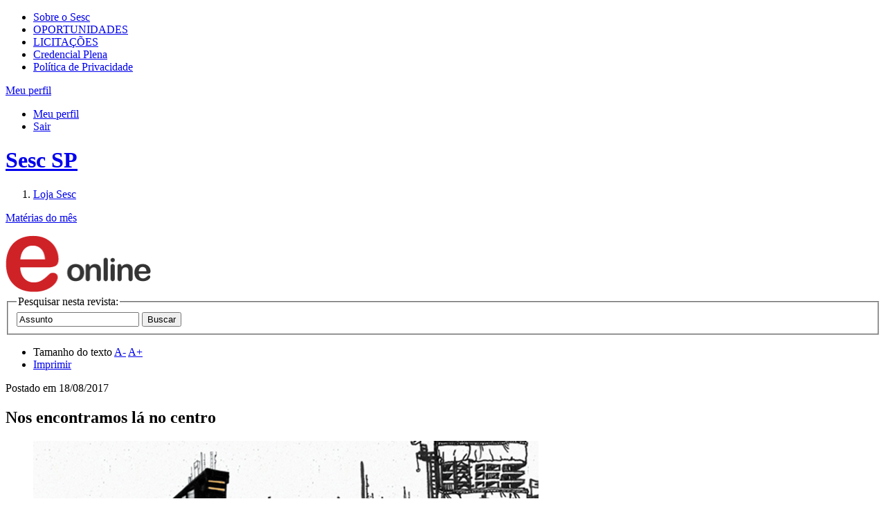

--- FILE ---
content_type: text/html;charset=UTF-8
request_url: https://portal.sescsp.org.br/online/artigo/11264_NOS+ENCONTRAMOS+LA+NO+CENTRO
body_size: 18199
content:




















<!DOCTYPE html>
<html lang="pt-br" xmlns="http://www.w3.org/1999/xhtml" xmlns:fb="http://ogp.me/ns/fb#">
<head>
	
	

	<title>
		Sesc São Paulo - 
		
			Nos encontramos lá no centro - 
		
		
			Revistas - 
		
		Online
	</title>


<!-- META-TAGS: content type/ cache -->
<meta charset="utf-8" />
<meta http-equiv="pragma" content="no-cache" />

<meta name="rating" content="general" />
<meta name="copyright" content="&copy; Sesc SP" />
<meta name="author" content="&copy; Sesc SP" />

<!-- META-TAGS: IE features -->
<meta http-equiv="X-UA-Compatible" content="IE=9; IE=8; IE=7; IE=6" />
<meta http-equiv="imagetoolbar" content="no" />
<meta name="mssmarttagspreventparsing" content="true" />

<!-- META-TAGS: seo -->
<meta name="description"
	content="Programa&ccedil;&atilde;o Sesc SP" />
<meta name="keywords" content="" />


	<meta name="robots" content="index, follow, noodp, noydir" />


<meta name="verify-v1" content="" />
<meta name="y_key" content="" />
<meta name="msvalidate.01" content="" />

<!-- fb opengraph -->
<meta property="fb:pages" content="108354499582" />
<!-- Codigo do facebook para Instant Articles #25587 -->

<meta itemprop="name" property="og:title"
	content="Sesc SP" />


	<meta property="og:type" content="article" />




<meta property="og:locale" content="pt_br" />
<meta property="og:url"
	content="https://portal.sescsp.org.br/online/artigo/11264_NOS+ENCONTRAMOS+LA+NO+CENTRO" />


	<meta property="og:image"
		content="https://portal.sescsp.org.br/img/logo.png" />

<meta property="og:description"
	content="Programa&ccedil;&atilde;o Sesc SP">
<meta property="fb:app_id"
	content="???fb.app.id???" />

<!-- META-TAGS: mobile viewport -->
<meta name="viewport" content="width=device-width, initial-scale=1" />

<script src="/js/libs/modernizr.2.0.js"></script>





	<script type='text/javascript'>
		window.__lo_site_id = 89738;

		(function() {
			var wa = document.createElement('script');
			wa.type = 'text/javascript';
			wa.async = true;
			wa.src = 'https://d10lpsik1i8c69.cloudfront.net/w.js';
			var s = document.getElementsByTagName('script')[0];
			s.parentNode.insertBefore(wa, s);
		})();
	</script>




	<script>
		try{
			window.dataLayer = window.dataLayer || [];
			window.dataLayer.push({"dimension6":"sesc_24_de_maio","dimension4":"-","dimension5":"nos_encontramos_la_no_centro","dimension3":"revistas"});

		}catch(ex){
			if (window.console)
				console.log(ex);
		}
	</script>




	<!-- Google Tag Manager -->
	<script>(function(w,d,s,l,i){w[l]=w[l]||[];w[l].push({'gtm.start': new Date().getTime(),event:'gtm.js'});var f=d.getElementsByTagName(s)[0], j=d.createElement(s),dl=l!='dataLayer'?'&l='+l:'';j.async=true;j.src='https://www.googletagmanager.com/gtm.js?id='+i+dl;f.parentNode.insertBefore(j,f);})(window,document,'script','dataLayer','GTM-MP9TZCN');</script>
	
	<!-- Global site tag (gtag.js) - Google Analytics -->
	  <script async src="https://www.googletagmanager.com/gtag/js?id=G-JLYCH2J255"></script>
	  <script>
	          window.dataLayer = window.dataLayer || [];
	          function gtag(){dataLayer.push(arguments);}
	          gtag('js', new Date());
	          gtag('config', 'G-JLYCH2J255');
	  </script>
	<!-- End Google Tag Manager -->


<link rel="stylesheet" href="/css/sesc.css" media="all" />
<link rel="stylesheet" href="/css/fontawesome-5.6.0/css/all.css">
	<link rel="stylesheet" href="/css/sesc.online.css" media="screen" />
	
	

	<!-- Crazy Egg !-->
	<script type="text/javascript">
	setTimeout(function(){var a=document.createElement("script");
	var b=document.getElementsByTagName("script")[0];
	a.src=document.location.protocol+"//script.crazyegg.com/pages/scripts/0064/6712.js?"+Math.floor(new Date().getTime()/3600000);
	a.async=true;a.type="text/javascript";b.parentNode.insertBefore(a,b)}, 1);
	</script>

</head>
<body id="artigo">
	


	<!-- Google Tag Manager (noscript) -->
	<noscript>
		<iframe src="https://www.googletagmanager.com/ns.html?id=GTM-MP9TZCN"
			height="0" width="0" style="display: none; visibility: hidden"></iframe>
	</noscript>
	<!-- End Google Tag Manager (noscript) -->


<!-- MEU PERFIL -->
<section id="meu_sesc" rel=''>
	<div class="inner">
		<!-- -->
	</div>
</section>

	<!-- HEADER -->
	<header id="main_header">
		<div class="inner">
			<section id="header_section_sesc">
				<nav>
					<ul>
						<li>
							<a href="/pt/sobre-o-sesc/" title="sobre o sesc">Sobre o Sesc</a>
						</li>
						<li><a href="https://www.sescsp.org.br/oportunidades-de-trabalho/" title="oportunidades" target="_blank">OPORTUNIDADES</a></li>
					<li><a href="https://gcl.sescsp.org.br/licitacao_internet/politicas_regras_popup.cfm?status_licitacao_id=2&apresentacao=yes" title="licita&ccedil;&otilde;es" target="_blank"> LICITA&Ccedil;&Otilde;ES </a></li>
						<li><a href="https://www.sescsp.org.br/editorial/tudo-o-que-voce-precisa-saber-sobre-a-credencial-ou-carteirinha-do-sesc-2/" title="Credencial Plena">Credencial Plena</a></li>
						<li><a href="https://www.sescsp.org.br/politica-de-privacidade/" title="Pol&iacute;tica de Privacidade" rel="no-follow">Pol&iacute;tica de Privacidade</a></li>
						<!-- <li><a href="/fale-conosco/" title="fale conosco">fale conosco</a></li> -->
					</ul>
				</nav>

			<div id="bt_meu_sesc_container">

				
					<a href="javascript:void(0);" title="Meu perfil" id="bt_meu_sesc">
						<span>Meu perfil</span> <i class="ic_arrow"> </i>
					</a>
				

				<div id="esta_logado"
					class="hide">
					
						<ul class="actions">
							<li><a href="/meu-perfil/pedidos-loja" title="Meu perfil">Meu perfil</a></li>
							<li><a href="/meu-perfil/logout" id="linkLogoutHeader" title="Sair" rel="logout">Sair</a></li>
						</ul>
					</div>
				</div>
		</section>

		<h1>
			<a href="/home/generateLinkWP.action" title="Sesc SP" class="rpl">Sesc SP</a>
		</h1>
		<form action="/busca/busca.action" method="get" id="frm_search"></form>
	</div>

	<section id="header_section_main">
		<div class="inner">
			<nav>
				<ol>
				
					<li><a href="/loja/" title="loja"
						 class="selected">Loja
							Sesc</a></li>
					<!-- <li><a href="/online/edicoes-sesc/" title="Edi&ccedil;&otilde;es"
						>Edi&ccedil;&otilde;es</a>
					</li> -->
				</ol>
			</nav>

			
		</div>
	</section>
</header>

	<!-- CONTENT -->
	<div id="content" class="clearfix">
		


		

		
			<dl id="materias" class="accordion_slide clearfix">
				<dt>
					

					<a href="#" title="" class="bt_expandir_fechar" data-label-open="Mat&eacute;rias do m&ecirc;s" data-label-close="Mat&eacute;rias do m&ecirc;s">Mat&eacute;rias do m&ecirc;s</a>
				</dt>
				<dd style="display: none;">
					<section class="slide_show">
						<a href="javascript:void(0);" title="Anteriores" class="rpl bt_prev" rel="prev">Anteriores</a>

						<div>
							<ul>
								
								<li>
									<a href="/online/artigo/10837_QUATRO+ANOS+E+O+DESAFIO+DE+MOVER+PESSOAS" title="Esporte e Atividade Física: Quatro anos e o Desafio de Mover Pessoas">
										<img src="/files/artigo_thumb/57f76f36/e303/49cb/b319/afe767757451.jpg" alt="Esporte e Atividade Física: Quatro anos e o Desafio de Mover Pessoas" width="230" height="95" />
									</a>
								</li>
								
								<li>
									<a href="/online/artigo/11128_PLAYLISTS+PARA+TODOS+OS+MOMENTOS" title="Música: Playlists para todos os momentos!">
										<img src="/files/artigo_thumb/1bc57e28/04ab/45c8/a569/d296cf47fcd3.jpg" alt="Música: Playlists para todos os momentos!" width="230" height="95" />
									</a>
								</li>
								
								<li>
									<a href="/online/artigo/11180_UMA+TARDE+NA+HORTA+TERAPIA+E+TROCA+DE+EXPERIENCIAS" title="Meio Ambiente: Uma tarde na horta: Terapia e troca de experiências">
										<img src="/files/artigo_thumb/cc5afe0d/d527/49db/a0bb/e57b7c6c0246.jpg" alt="Meio Ambiente: Uma tarde na horta: Terapia e troca de experiências" width="230" height="95" />
									</a>
								</li>
								
								<li>
									<a href="/online/artigo/11183_JOVEM+ON+TODAS+AS+TRIBOS+NO+SESC+CATANDUVA" title="Tecnologias e Artes: Jovem ON: todas as tribos no Sesc Catanduva">
										<img src="/files/artigo_thumb/9541082a/357c/4598/986d/395c26b5a52f.jpg" alt="Tecnologias e Artes: Jovem ON: todas as tribos no Sesc Catanduva" width="230" height="95" />
									</a>
								</li>
								
								<li>
									<a href="/online/artigo/11187_EM+AGOSTO+NO+SESC+SAO+PAULO" title="Revista Em Cartaz: Em agosto no Sesc São Paulo">
										<img src="/files/artigo_thumb/19d4387f/b86e/4203/9255/ff3fe25af1df.jpg" alt="Revista Em Cartaz: Em agosto no Sesc São Paulo" width="230" height="95" />
									</a>
								</li>
								
								<li>
									<a href="/online/artigo/11188_VEM+CA+ME+EXPERIMENTA" title="Música: Vem cá. Me experimenta!">
										<img src="/files/artigo_thumb/9a778ca7/e26a/48ec/9f36/f4c2aa8af014.jpg" alt="Música: Vem cá. Me experimenta!" width="230" height="95" />
									</a>
								</li>
								
								<li>
									<a href="/online/artigo/11190_A+OBSESSAO+COM+A+ALIMENTACAO+SAUDAVEL+PODE+SER+RUIM+PARA+A+SAUDE" title="Alimentação: A obsessão com a alimentação saudável pode ser ruim para a saúde?">
										<img src="/files/artigo_thumb/c07d4270/76c5/4984/8e10/e44e777f8346.jpg" alt="Alimentação: A obsessão com a alimentação saudável pode ser ruim para a saúde?" width="230" height="95" />
									</a>
								</li>
								
								<li>
									<a href="/online/artigo/11192_SESC+POMPEIA+RECEBE+ESPETACULO+TEATRAL+FEITO+PARA+BEBES" title="Crianças: Sesc Pompeia recebe espetáculo teatral feito para bebês">
										<img src="/files/artigo_thumb/2548bfb6/b1ca/44da/9edb/d9ce950ee221.jpg" alt="Crianças: Sesc Pompeia recebe espetáculo teatral feito para bebês" width="230" height="95" />
									</a>
								</li>
								
								<li>
									<a href="/online/artigo/11197_CIRCUITO+NACIONAL+DE+ARTES+CENICAS" title="Teatro: Circuito Nacional de Artes Cênicas">
										<img src="/files/artigo_thumb/8dce2c8f/5d76/4f49/957f/16e7dac88025.png" alt="Teatro: Circuito Nacional de Artes Cênicas" width="230" height="95" />
									</a>
								</li>
								
								<li>
									<a href="/online/artigo/11203_6+FATOS+QUE+VAO+TE+FAZER+QUERER+SER+AMIGO+DO+HERMETO+PASCOAL" title="Música: 6 fatos que vão te fazer querer ser amigo do Hermeto Pascoal">
										<img src="/files/artigo_thumb/8cb75771/3ede/4839/8e07/7a5f38d03bc0.jpg" alt="Música: 6 fatos que vão te fazer querer ser amigo do Hermeto Pascoal" width="230" height="95" />
									</a>
								</li>
								
								<li>
									<a href="/online/artigo/11204_O+ARTISTA+E+SUA+UTOPIA" title="Artes Visuais: O artista e sua utopia">
										<img src="/files/artigo_thumb/cc293b46/41dc/4662/a18f/2d76a3f5367b.jpg" alt="Artes Visuais: O artista e sua utopia" width="230" height="95" />
									</a>
								</li>
								
								<li>
									<a href="/online/artigo/11205_O+DESENHO+DOS+CORPOS+TRANS+POR+LAERTE+ARIEL+E+NEON" title="Diversidade : O desenho dos corpos trans por Laerte, Ariel e Neon">
										<img src="/files/artigo_thumb/cac5e135/21b1/419a/bf11/df1b9e5c16d2.jpg" alt="Diversidade : O desenho dos corpos trans por Laerte, Ariel e Neon" width="230" height="95" />
									</a>
								</li>
								
								<li>
									<a href="/online/artigo/11206_CAMINHOS+DE+APRENDIZAGEM+PARA+AS+JUVENTUDES" title="Ações para a Cidadania: Caminhos de aprendizagem para as juventudes">
										<img src="/files/artigo_thumb/d397e33e/b7a3/4558/8fe7/975640da8eac.jpg" alt="Ações para a Cidadania: Caminhos de aprendizagem para as juventudes" width="230" height="95" />
									</a>
								</li>
								
								<li>
									<a href="/online/artigo/11207_EDUCACAO+E+TRABALHO+UMA+VISAO+CRITICA" title="Ações para a Cidadania: Educação e trabalho: uma visão crítica ">
										<img src="/files/artigo_thumb/522fbb42/9c6d/42d6/ad72/3f4f1feae2ff.jpg" alt="Ações para a Cidadania: Educação e trabalho: uma visão crítica " width="230" height="95" />
									</a>
								</li>
								
								<li>
									<a href="/online/artigo/11208_JOVENS+POLITICAS+PUBLICAS+E+LIBERDADE" title="Ações para a Cidadania: Jovens, políticas públicas e liberdade ">
										<img src="/files/artigo_thumb/21bbd1fb/7ce9/442b/8082/94b0e5711ede.jpg" alt="Ações para a Cidadania: Jovens, políticas públicas e liberdade " width="230" height="95" />
									</a>
								</li>
								
								<li>
									<a href="/online/artigo/11209_AMPLIANDO+VISOES+DE+MUNDO+POTENCIALIZANDO+OBJETIVOS" title="Ações para a Cidadania: Ampliando visões de mundo, potencializando objetivos">
										<img src="/files/artigo_thumb/d54e5084/4987/4102/b8a3/431e08607ca4.jpg" alt="Ações para a Cidadania: Ampliando visões de mundo, potencializando objetivos" width="230" height="95" />
									</a>
								</li>
								
								<li>
									<a href="/online/artigo/11212_VISIBILIDADE+E+INTEGRACAO+A+HORA+E+A+VEZ+DOS+REFUGIADOS" title="Ações para Cidadania: Visibilidade e integração: a hora e a vez dos refugiados">
										<img src="/files/artigo_thumb/ed836e07/f9cc/4a8b/8990/0a41ab08b309.jpg" alt="Ações para Cidadania: Visibilidade e integração: a hora e a vez dos refugiados" width="230" height="95" />
									</a>
								</li>
								
								<li>
									<a href="/online/artigo/11213_DEGUSTANDO+O+JAZZ+NA+FABRICA+2017" title="Alimentação: Degustando o Jazz na Fábrica 2017">
										<img src="/files/artigo_thumb/7969e73e/3cbe/4929/b358/3f2783bcfa3c.jpg" alt="Alimentação: Degustando o Jazz na Fábrica 2017" width="230" height="95" />
									</a>
								</li>
								
								<li>
									<a href="/online/artigo/11214_PROGRAMACAO+CIENTIFICA+DO+SIMPOSIO+DE+ATIVIDADES+FISICAS+ADAPTADAS" title="Esporte e Atividade Física: Programação Científica do Simpósio de Atividades Físicas Adaptadas">
										<img src="/files/artigo_thumb/9d2de111/6d12/4a87/a8cb/890da11e6d2a.png" alt="Esporte e Atividade Física: Programação Científica do Simpósio de Atividades Físicas Adaptadas" width="230" height="95" />
									</a>
								</li>
								
								<li>
									<a href="/online/artigo/11215_O+CURUMIM+NO+SESC+SANTO+AMARO" title="Curumim 30 anos: O Curumim no Sesc Santo Amaro">
										<img src="/files/artigo_thumb/912fba9a/8217/461f/9cce/0b5e458a7448.jpg" alt="Curumim 30 anos: O Curumim no Sesc Santo Amaro" width="230" height="95" />
									</a>
								</li>
								
								<li>
									<a href="/online/artigo/11216_VIRADA+NERD+FUTUROS+IMPOSSIVEIS+NO+SESC+BAURU" title="nerd: Virada Nerd - Futuros (Im)Possíveis no Sesc Bauru">
										<img src="/files/artigo_thumb/9021ef83/203e/4bdc/a919/b1254bce8836.png" alt="nerd: Virada Nerd - Futuros (Im)Possíveis no Sesc Bauru" width="230" height="95" />
									</a>
								</li>
								
								<li>
									<a href="/online/artigo/11217_A+MAGIA+DO+CENTRO+VELHO" title="Sesc 24 de maio: A magia do centro velho">
										<img src="/files/artigo_thumb/54078b93/f381/4ecf/a774/024257b75d0d.jpg" alt="Sesc 24 de maio: A magia do centro velho" width="230" height="95" />
									</a>
								</li>
								
								<li>
									<a href="/online/artigo/11218_MESA+BRASIL+EDUCACAO+CONTRA+O+DESPERDICIO" title="Mesa Brasil: Mesa Brasil: educação contra o desperdício ">
										<img src="/files/artigo_thumb/7210d738/6fc4/4b63/9ee1/0ae16bc67a79.jpg" alt="Mesa Brasil: Mesa Brasil: educação contra o desperdício " width="230" height="95" />
									</a>
								</li>
								
								<li>
									<a href="/online/artigo/11219_SERENATA+SEMPRE+SERESTA+COMO+FOI+O+ENCONTRO+ESTADUAL+DE+SERESTEIROS+EM+PIRACICABA" title="Música: Serenata, sempre seresta: Como foi o encontro Estadual de Seresteiros em Piracicaba">
										<img src="/files/artigo_thumb/e6c8b88a/abe6/41d7/a000/3ea6fa78b59a.jpg" alt="Música: Serenata, sempre seresta: Como foi o encontro Estadual de Seresteiros em Piracicaba" width="230" height="95" />
									</a>
								</li>
								
								<li>
									<a href="/online/artigo/11220_E+OU+NAO+E" title="Sesc 24 de maio: É ou não é?!">
										<img src="/files/artigo_thumb/3c5879de/60fc/4451/a8b6/eecb3cff0272.jpg" alt="Sesc 24 de maio: É ou não é?!" width="230" height="95" />
									</a>
								</li>
								
								<li>
									<a href="/online/artigo/11221_UM+GOSTINHO+DO+SESC+24+DE+MAIO" title="Alimentação: Um gostinho do Sesc 24 de Maio">
										<img src="/files/artigo_thumb/26239179/fa75/49be/ac24/2bd4059d5a93.jpg" alt="Alimentação: Um gostinho do Sesc 24 de Maio" width="230" height="95" />
									</a>
								</li>
								
								<li>
									<a href="/online/artigo/11222_A+BANDAESCOLA+DE+EDDIE+ALLEN" title="Música : A Banda-escola de Eddie Allen ">
										<img src="/files/artigo_thumb/964a3125/2d47/4e9e/a436/e1476f54a705.jpg" alt="Música : A Banda-escola de Eddie Allen " width="230" height="95" />
									</a>
								</li>
								
								<li>
									<a href="/online/artigo/11223_SAUDAVELMENTE+SE+PERDENDO+PELO+CENTRO+DE+SAO+PAULO" title="Sesc 24 de maio: Saudavelmente se perdendo pelo centro de São Paulo">
										<img src="/files/artigo_thumb/f6ed6dff/08c3/460b/a1d0/641657732f0c.jpg" alt="Sesc 24 de maio: Saudavelmente se perdendo pelo centro de São Paulo" width="230" height="95" />
									</a>
								</li>
								
								<li>
									<a href="/online/artigo/11224_PARA+COM+POR+SAO+PAULO" title="Sesc 24 de maio: Para com por São Paulo">
										<img src="/files/artigo_thumb/56812d90/890c/4ecf/bd24/3829286789d9.jpg" alt="Sesc 24 de maio: Para com por São Paulo" width="230" height="95" />
									</a>
								</li>
								
								<li>
									<a href="/online/artigo/11225_CONSTRUINDO+HISTORIAS" title="Turismo Social: Construindo histórias ">
										<img src="/files/artigo_thumb/67410278/a75d/42c1/a79d/13e8679490b8.jpg" alt="Turismo Social: Construindo histórias " width="230" height="95" />
									</a>
								</li>
								
								<li>
									<a href="/online/artigo/11226_MAIEUTICA+E+O+PARTO+DAS+IDEIAS" title="Teatro: Maiêutica e o parto das ideias">
										<img src="/files/artigo_thumb/c5295317/1103/4b28/9779/e8db30b2c0ce.jpg" alt="Teatro: Maiêutica e o parto das ideias" width="230" height="95" />
									</a>
								</li>
								
								<li>
									<a href="/online/artigo/11227_ATIVIDADES+LUDICAS+NO+APRENDIZADO+DE+SAUDE+BUCAL" title="Saúde e Bem-Estar: Atividades Lúdicas no Aprendizado de Saúde Bucal">
										<img src="/files/artigo_thumb/3cd8aded/f9f4/49a4/a3d3/f60f65fec1c7.jpg" alt="Saúde e Bem-Estar: Atividades Lúdicas no Aprendizado de Saúde Bucal" width="230" height="95" />
									</a>
								</li>
								
								<li>
									<a href="/online/artigo/11228_ITAMAR+BOROCHOV+O+JAZZ+ESPIRITUAL" title="Música: Itamar Borochov, o jazz espiritual ">
										<img src="/files/artigo_thumb/84c376c4/23f7/4aab/9197/250868742711.jpg" alt="Música: Itamar Borochov, o jazz espiritual " width="230" height="95" />
									</a>
								</li>
								
								<li>
									<a href="/online/artigo/11229_A+INVENCAO+VORAZ+DO+NENE+TRIO" title="Música: A invenção voraz do Nenê Trio ">
										<img src="/files/artigo_thumb/6c2ed451/e236/43e3/b731/98b96bbb1a46.jpg" alt="Música: A invenção voraz do Nenê Trio " width="230" height="95" />
									</a>
								</li>
								
								<li>
									<a href="/online/artigo/11230_DEGUSTAR+O+NOVO+A+COMEDORIA+DA+UMA+PAUSA+MAS+O+SABOR+CONTINUA" title="Alimentação: Degustar o Novo: A Comedoria dá uma pausa, mas o sabor continua">
										<img src="/files/artigo_thumb/b9818c1d/dc39/41dd/be7a/6d895013a724.jpg" alt="Alimentação: Degustar o Novo: A Comedoria dá uma pausa, mas o sabor continua" width="230" height="95" />
									</a>
								</li>
								
								<li>
									<a href="/online/artigo/11231_O+QUE+NOS+SABEMOS+SOBRE+HERMETO+PASCOAL+NAO+E+NADA+PERTO+DO+QUE+HERMETO+SABE+SOBRE+A+GENTE" title="Música: O que nós sabemos sobre Hermeto Pascoal não é nada perto do que Hermeto sabe sobre a gente.">
										<img src="/files/artigo_thumb/70d6a994/5a3f/4666/bc86/5fa581fd829e.png" alt="Música: O que nós sabemos sobre Hermeto Pascoal não é nada perto do que Hermeto sabe sobre a gente." width="230" height="95" />
									</a>
								</li>
								
								<li>
									<a href="/online/artigo/11232_JAZZMINS+FAZ+AGRADAVEL+ESTREIA" title="Música: Jazzmin's faz agradável estreia">
										<img src="/files/artigo_thumb/87a6a287/9fa0/444e/8bcf/edf7ad79fc51.png" alt="Música: Jazzmin's faz agradável estreia" width="230" height="95" />
									</a>
								</li>
								
								<li>
									<a href="/online/artigo/11233_MASP+MESBLA+E+OUTRAS+DESCOBERTAS" title="Sesc 24 de maio: Masp, Mesbla e outras descobertas">
										<img src="/files/artigo_thumb/ace5f538/87dc/45db/bbd7/d8287b0f9883.jpg" alt="Sesc 24 de maio: Masp, Mesbla e outras descobertas" width="230" height="95" />
									</a>
								</li>
								
								<li>
									<a href="/online/artigo/11234_ASSISTA+GILBERTO+GIL+APRESENTA+O+SESC+24+DE+MAIO" title="Música: Assista: Gilberto Gil apresenta o Sesc 24 de Maio">
										<img src="/files/artigo_thumb/be8a57ca/3b0a/4109/bd20/d35f6efdb706.jpg" alt="Música: Assista: Gilberto Gil apresenta o Sesc 24 de Maio" width="230" height="95" />
									</a>
								</li>
								
								<li>
									<a href="/online/artigo/11235_LUCELIA+SANTOS+ESTREIA+MONOLOGO+SOBRE+SANTA+TERESA+DAVILA" title="Teatro: Lucélia Santos estreia monólogo sobre Santa Teresa D’Ávila">
										<img src="/files/artigo_thumb/ec34bff1/6fa1/4609/a470/bf8d2b24d2a2.jpg" alt="Teatro: Lucélia Santos estreia monólogo sobre Santa Teresa D’Ávila" width="230" height="95" />
									</a>
								</li>
								
								<li>
									<a href="/online/artigo/11236_O+DOM+DA+INTUICAO" title="música: O dom da intuição">
										<img src="/files/artigo_thumb/1969eb54/f99f/4987/9528/f0fe495f30be.jpg" alt="música: O dom da intuição" width="230" height="95" />
									</a>
								</li>
								
								<li>
									<a href="/online/artigo/11237_ENCONTRE+O+SESC+NO+CONARH+2017" title="Insitucional: Encontre o Sesc no CONARH 2017">
										<img src="/files/artigo_thumb/6610249e/439b/4017/92de/a046156125a1.jpg" alt="Insitucional: Encontre o Sesc no CONARH 2017" width="230" height="95" />
									</a>
								</li>
								
								<li>
									<a href="/online/artigo/11238_SOBRE+O+DIREITO+DE+MORAR+NO+CENTRO" title="Sesc 24 de Maio: Sobre o direito de morar no centro ">
										<img src="/files/artigo_thumb/510c6a53/5dba/4d74/baf4/b3b0d8c0cacb.png" alt="Sesc 24 de Maio: Sobre o direito de morar no centro " width="230" height="95" />
									</a>
								</li>
								
								<li>
									<a href="/online/artigo/11239_DE+VOLTA+AO+CENTRO+DE+ONDE+NUNCA+SAIMOS" title="Sesc 24 de maio: De volta ao centro, de onde nunca saímos">
										<img src="/files/artigo_thumb/afa13f5b/097f/470a/9173/1b4c18191373.jpg" alt="Sesc 24 de maio: De volta ao centro, de onde nunca saímos" width="230" height="95" />
									</a>
								</li>
								
								<li>
									<a href="/online/artigo/11240_PRIMAVERAS+PERIFERICAS+FLORESCER+NAS+MARGENS" title="Meio Ambiente: Primaveras Periféricas - Florescer nas Margens">
										<img src="/files/artigo_thumb/3c0a6146/bd9a/4a7f/9e8e/2a31ddbe1bb4.jpg" alt="Meio Ambiente: Primaveras Periféricas - Florescer nas Margens" width="230" height="95" />
									</a>
								</li>
								
								<li>
									<a href="/online/artigo/11241_AS+FRESTAS+DA+POSVERDADE" title="Tecnologias e Artes: As frestas da pós-verdade">
										<img src="/files/artigo_thumb/00da0c15/08c8/432a/800d/374dc4e64f72.jpg" alt="Tecnologias e Artes: As frestas da pós-verdade" width="230" height="95" />
									</a>
								</li>
								
								<li>
									<a href="/online/artigo/11242_A+BELEZA+DO+ENCONTRO" title="Curumim 30 anos: A beleza do encontro">
										<img src="/files/artigo_thumb/4d6d4d0f/28f9/4f81/8973/ab30b84d0041.jpg" alt="Curumim 30 anos: A beleza do encontro" width="230" height="95" />
									</a>
								</li>
								
								<li>
									<a href="/online/artigo/11243_15+FATOS+QUE+OS+EX+CURUMINS+NAO+ESQUECEM" title="Curumim 30 anos: 15 fatos que os ex Curumins não esquecem">
										<img src="/files/artigo_thumb/27f9f0ec/feec/4f4e/baf6/40c7cfbeb54a.jpg" alt="Curumim 30 anos: 15 fatos que os ex Curumins não esquecem" width="230" height="95" />
									</a>
								</li>
								
								<li>
									<a href="/online/artigo/11244_15+COISAS+QUE+OS+CURUMINS+QUEREM+FALAR+SOBRE+O+PROGRAMA" title="Curumim 30 anos: 15 coisas que os Curumins querem falar sobre o Programa">
										<img src="/files/artigo_thumb/ca575849/763d/45a0/b16e/df42b3247532.jpg" alt="Curumim 30 anos: 15 coisas que os Curumins querem falar sobre o Programa" width="230" height="95" />
									</a>
								</li>
								
								<li>
									<a href="/online/artigo/11245_E+UM+IMENSO+PRAZER+FALAR+DO+PROGRAMA+CURUMIM" title="Curumim: É um imenso prazer falar do Programa Curumim">
										<img src="/files/artigo_thumb/fd716150/6236/419d/a60e/e2ab7b5dc731.jpg" alt="Curumim: É um imenso prazer falar do Programa Curumim" width="230" height="95" />
									</a>
								</li>
								
								<li>
									<a href="/online/artigo/11246_EDUCAR+HOJE+EDUCACAO+INTEGRAL+E+CIDADES+EDUCADORAS" title="Curumim: Educar Hoje – Educação Integral e Cidades Educadoras">
										<img src="/files/artigo_thumb/a3369210/d5d3/479d/a1e6/d02cd19d05d6.jpg" alt="Curumim: Educar Hoje – Educação Integral e Cidades Educadoras" width="230" height="95" />
									</a>
								</li>
								
								<li>
									<a href="/online/artigo/11247_RECEITA+PARA+AVANCAR+NA+FUSAO+E+ANIMAR+A+FESTA+DO+JAZZ" title="Música: Receita para avançar na fusão e animar a festa do jazz">
										<img src="/files/artigo_thumb/a150572d/4c8c/4686/a872/26ca1d9af44c.jpg" alt="Música: Receita para avançar na fusão e animar a festa do jazz" width="230" height="95" />
									</a>
								</li>
								
								<li>
									<a href="/online/artigo/11262_CINEMA+GRATIS+PARA+CRIANCAS+AO+MEIODIA+NO+SESC+POMPEIA" title="Infantil : Cinema grátis para crianças ao meio-dia no Sesc Pompeia!">
										<img src="/files/artigo_thumb/88c54237/4dcd/4c96/85ae/e5a941d1d98d.jpg" alt="Infantil : Cinema grátis para crianças ao meio-dia no Sesc Pompeia!" width="230" height="95" />
									</a>
								</li>
								
								<li>
									<a href="/online/artigo/11263_CORPO+E+MOVIMENTO+NO+CENTRO+DE+SAO+PAULO+O+ESPIRITO+DA+AGORA" title="Sesc 24 de maio: Corpo e movimento no centro de São Paulo: o espírito da Ágora">
										<img src="/files/artigo_thumb/5c72ca0c/e0c3/4b1d/96d4/b609985aa43c.jpg" alt="Sesc 24 de maio: Corpo e movimento no centro de São Paulo: o espírito da Ágora" width="230" height="95" />
									</a>
								</li>
								
								<li>
									<a href="/online/artigo/11265_BIKES+E+BECOS+DA+CAPITAL" title="Esportes e Atividades Físicas: Bikes e Becos da Capital">
										<img src="/files/artigo_thumb/02fc2544/edeb/4495/81f6/b67b1a46c000.jpg" alt="Esportes e Atividades Físicas: Bikes e Becos da Capital" width="230" height="95" />
									</a>
								</li>
								
								<li>
									<a href="/online/artigo/11266_SESC+24+DE+MAIO+O+SONHO+DE+PORTAS+ABERTAS" title="Sesc 24 de Maio: Sesc 24 de Maio: o sonho de portas abertas">
										<img src="/files/artigo_thumb/262cdb0c/ca8b/4f1e/a271/35aa34d436aa.jpg" alt="Sesc 24 de Maio: Sesc 24 de Maio: o sonho de portas abertas" width="230" height="95" />
									</a>
								</li>
								
								<li>
									<a href="/online/artigo/11267_CAOS+ORGANIZADO+PARA+ABRIR+AS+MENTES+E+VIAJAR+PELO+UNIVERSO+DOS+SONS" title="Música: Caos organizado para abrir as mentes e viajar pelo universo dos sons">
										<img src="/files/artigo_thumb/50c26c50/aeaa/4774/8080/bb0b5a7d869c.jpg" alt="Música: Caos organizado para abrir as mentes e viajar pelo universo dos sons" width="230" height="95" />
									</a>
								</li>
								
								<li>
									<a href="/online/artigo/11268_POVO+FALA+O+QUE+E+DIREITO+A+CIDADE" title="Agência Jovem: Povo fala: o que é direito à cidade?">
										<img src="/files/artigo_thumb/240f863e/9750/4eeb/ad45/aa0bc6de87b6.png" alt="Agência Jovem: Povo fala: o que é direito à cidade?" width="230" height="95" />
									</a>
								</li>
								
								<li>
									<a href="/online/artigo/11269_O+PRIMEIRO+DIA+DO+SESC+24+DE+MAIO+EM+12+MOMENTOS" title="Sesc 24 de maio: O primeiro dia do Sesc 24 de maio em 12 momentos">
										<img src="/files/artigo_thumb/bb3bae19/5888/4786/80de/a97945841c67.png" alt="Sesc 24 de maio: O primeiro dia do Sesc 24 de maio em 12 momentos" width="230" height="95" />
									</a>
								</li>
								
								<li>
									<a href="/online/artigo/11270_ESTAMOS+VIVOS+NOTICIMAPA+CARTOGRAFIA+NA+LUTA+PELOS+DIREITOS+HUMANOS" title="AÇÕES PARA A CIDADANIA: Estamos vivos! NoticiMAPA: Cartografia na luta pelos Direitos Humanos">
										<img src="/files/artigo_thumb/917108ab/2cd6/4032/ab53/a76116e32e64.jpg" alt="AÇÕES PARA A CIDADANIA: Estamos vivos! NoticiMAPA: Cartografia na luta pelos Direitos Humanos" width="230" height="95" />
									</a>
								</li>
								
								<li>
									<a href="/online/artigo/11271_GUITARRISTA+MALABARISTA+SACODE+O+SALAO+COM+SUA+MUSICA+PRA+PULAR+AFRICANA+E+UNIVERSAL" title="Música: Guitarrista malabarista sacode o salão com sua música pra pular africana e universal">
										<img src="/files/artigo_thumb/3728db1f/87df/4507/ae6d/18c36ceeafcf.jpg" alt="Música: Guitarrista malabarista sacode o salão com sua música pra pular africana e universal" width="230" height="95" />
									</a>
								</li>
								
								<li>
									<a href="/online/artigo/11272_KARAJAS+DO+RIO+ARAGUAIA+PARA+O+SESC+24+DE+MAIO" title="Sesc 24 de Maio: Karajás: do Rio Araguaia para o Sesc 24 de Maio">
										<img src="/files/artigo_thumb/ed251496/322b/48f7/ad63/7280032276d3.jpg" alt="Sesc 24 de Maio: Karajás: do Rio Araguaia para o Sesc 24 de Maio" width="230" height="95" />
									</a>
								</li>
								
								<li>
									<a href="/online/artigo/11273_ESPORTES+E+ATIVIDADES+FISICAS+NO+CORACAO+DE+SAO+PAULO" title="Sesc 24 de maio: Esportes e Atividades Físicas no Coração de São Paulo">
										<img src="/files/artigo_thumb/adab82f2/11c1/4610/b0f7/048b44ed0021.png" alt="Sesc 24 de maio: Esportes e Atividades Físicas no Coração de São Paulo" width="230" height="95" />
									</a>
								</li>
								
								<li>
									<a href="/online/artigo/11274_COMKIDS+PRIXJEUNESSE+PREMIA+A+PRODUCAO+INFANTOJUVENIL+IBEROAMERICANA" title="SescTV: comKids PrixJeunesse premia a produção infanto-juvenil ibero-americana">
										<img src="/files/artigo_thumb/25ca65e4/12fa/4b00/a48c/733136801c86.jpg" alt="SescTV: comKids PrixJeunesse premia a produção infanto-juvenil ibero-americana" width="230" height="95" />
									</a>
								</li>
								
								<li>
									<a href="/online/artigo/11275_BOCA+PRA+QUE+TE+QUERO" title="Saúde: Boca, pra que te quero?">
										<img src="/files/artigo_thumb/e443cfa5/5e42/4c80/8d5f/6149c23fc381.jpg" alt="Saúde: Boca, pra que te quero?" width="230" height="95" />
									</a>
								</li>
								
								<li>
									<a href="/online/artigo/11276_SESC+EM+OBRAS+24+DE+MAIO" title="Loja Sesc: Sesc em Obras: 24 de maio">
										<img src="/files/artigo_thumb/79db8510/02a6/4e68/a7de/15007b79f42e.png" alt="Loja Sesc: Sesc em Obras: 24 de maio" width="230" height="95" />
									</a>
								</li>
								
								<li>
									<a href="/online/artigo/11277_MUSICA+E+O+CENTRO+DE+SAO+PAULO" title="Sesc 24 de maio: Música e o Centro de São Paulo">
										<img src="/files/artigo_thumb/720cdfca/9387/4e84/bd75/7c690ebf204a.jpg" alt="Sesc 24 de maio: Música e o Centro de São Paulo" width="230" height="95" />
									</a>
								</li>
								
								<li>
									<a href="/online/artigo/11278_AS+PESSOAS+ARQUITETAM+A+CIDADE" title="Sesc 24 de maio: As pessoas arquitetam a cidade">
										<img src="/files/artigo_thumb/0616221c/d114/4088/b5db/d3a7baee7e1e.jpg" alt="Sesc 24 de maio: As pessoas arquitetam a cidade" width="230" height="95" />
									</a>
								</li>
								
								<li>
									<a href="/online/artigo/11279_TEVE+IDOSOS+NO+KARATE+NA+INAUGURACAO+DO+SESC+24+DE+MAIO" title="Idosos: Teve idosos no karatê na inauguração do Sesc 24 de Maio!">
										<img src="/files/artigo_thumb/0c991df6/1a6c/452d/890a/aa7f91f2a3de.jpg" alt="Idosos: Teve idosos no karatê na inauguração do Sesc 24 de Maio!" width="230" height="95" />
									</a>
								</li>
								
								<li>
									<a href="/online/artigo/11280_ANHANGABAU+DA+FELIZ+CIDADE" title="Sesc 24 de maio: Anhangabaú da Feliz Cidade">
										<img src="/files/artigo_thumb/41b9f370/5623/46c5/aedf/3d13ee8fe606.jpg" alt="Sesc 24 de maio: Anhangabaú da Feliz Cidade" width="230" height="95" />
									</a>
								</li>
								
								<li>
									<a href="/online/artigo/11281_A+EXPOSICAO+ILUMINADOS+LEVA+O+CINEMA+EXPANDIDO+AO+SESC+BELENZINHO" title="Artes Visuais : A exposição Iluminados leva o cinema expandido ao Sesc Belenzinho">
										<img src="/files/artigo_thumb/46847ec8/3ff8/4607/8b63/26d8747fd303.jpg" alt="Artes Visuais : A exposição Iluminados leva o cinema expandido ao Sesc Belenzinho" width="230" height="95" />
									</a>
								</li>
								
								<li>
									<a href="/online/artigo/11282_EXPERIENCIA+PARA+GUARDAR+NA+MEMORIA+E+CORRER+ATRAS+DE+MAIS" title="Música: Experiência para guardar na memória e correr atrás de mais ">
										<img src="/files/artigo_thumb/e83bedbe/4a16/40d8/8dcd/9ac1c779f909.jpg" alt="Música: Experiência para guardar na memória e correr atrás de mais " width="230" height="95" />
									</a>
								</li>
								
								<li>
									<a href="/online/artigo/11283_PASSEIO+MUSICAL+PELA+EUROPA+SEGUNDO+AS+ANOTACOES+E+AS+INTERPRETACOES+DE+NOVOS+TALENTOS+PAULISTANOS" title="Música: Passeio musical pela Europa segundo as anotações e as interpretações de novos talentos paulistanos">
										<img src="/files/artigo_thumb/1f5b1608/d618/41b0/b425/f8c53b7838ca.jpg" alt="Música: Passeio musical pela Europa segundo as anotações e as interpretações de novos talentos paulistanos" width="230" height="95" />
									</a>
								</li>
								
								<li>
									<a href="/online/artigo/11284_DA+LONA+AO+LARGO+DO+LARGO+AO+PALCO" title="Circo: Da lona ao largo, do largo ao palco">
										<img src="/files/artigo_thumb/95263604/90d0/4a73/8b3e/3317e7426c6e.jpg" alt="Circo: Da lona ao largo, do largo ao palco" width="230" height="95" />
									</a>
								</li>
								
								<li>
									<a href="/online/artigo/11286_E+FESTA+NO+CURUMIM" title="Curumim: É festa no Curumim">
										<img src="/files/artigo_thumb/0ebbdc12/f51f/4d36/92d0/5c2c76215c02.jpg" alt="Curumim: É festa no Curumim" width="230" height="95" />
									</a>
								</li>
								
								<li>
									<a href="/online/artigo/11287_O+SABOR+DO+JAZZ+BLUES" title="Alimentação: O sabor do Jazz & Blues">
										<img src="/files/artigo_thumb/445b68ea/a9a3/49be/9844/922e181561f4.jpg" alt="Alimentação: O sabor do Jazz & Blues" width="230" height="95" />
									</a>
								</li>
								
								<li>
									<a href="/online/artigo/11296_CROCHE+A+LA+VONTE+E+O+HOMEM+NA+AGULHA+NO+SESC+CATANDUVA" title="Artes Manuais: Crochê a Lá Vontê e o Homem na Agulha no Sesc Catanduva">
										<img src="/files/artigo_thumb/6aa1f028/aeb5/4732/bf28/f1abbc06064e.jpg" alt="Artes Manuais: Crochê a Lá Vontê e o Homem na Agulha no Sesc Catanduva" width="230" height="95" />
									</a>
								</li>
								
								<li>
									<a href="/online/artigo/11297_EXERCICIO+PRA+QUE" title="Semana Move 2017: Exercício pra quê?">
										<img src="/files/artigo_thumb/ba522c0a/58aa/43c9/a57d/32e3069d425a.jpg" alt="Semana Move 2017: Exercício pra quê?" width="230" height="95" />
									</a>
								</li>
								
								<li>
									<a href="/online/artigo/11303_DE+PERNAMBUCO+PARA+O+MUNDO" title="Música: De Pernambuco para o Mundo">
										<img src="/files/artigo_thumb/33bbd9f7/9062/4cd6/ab60/3e7df54841dd.jpg" alt="Música: De Pernambuco para o Mundo" width="230" height="95" />
									</a>
								</li>
								
								<li>
									<a href="/online/artigo/11304_CINEMA+DA+VELA+E+O+HUMOR+NOS+TEMPOS+DE+COLERA" title="festival de curtas metragens: Cinema da Vela e o humor nos tempos de cólera">
										<img src="/files/artigo_thumb/172f1339/2e04/404b/9bbe/b23020acf44e.jpg" alt="festival de curtas metragens: Cinema da Vela e o humor nos tempos de cólera" width="230" height="95" />
									</a>
								</li>
								
								<li>
									<a href="/online/artigo/11305_A+TERCEIRA+CORRENTE+DO+JAZZ" title="Música: A Terceira Corrente do Jazz">
										<img src="/files/artigo_thumb/1659e9b0/b620/4818/baa2/e0ecb60691d7.jpg" alt="Música: A Terceira Corrente do Jazz" width="230" height="95" />
									</a>
								</li>
								
								<li>
									<a href="/online/artigo/11306_GROOVE+DE+ROY+E+HARD" title="Música: Groove de Roy é hard">
										<img src="/files/artigo_thumb/c81b4dd3/28d3/49c6/b7ca/9ee3cdf36b47.jpg" alt="Música: Groove de Roy é hard" width="230" height="95" />
									</a>
								</li>
								
								<li>
									<a href="/online/artigo/11307_MUSEU+DO+IPIRANGA+EM+FESTA" title="Ações para Cidadania: Museu do Ipiranga em Festa">
										<img src="/files/artigo_thumb/d8fc9056/ee86/4f9b/ae8a/40ee5c1c9f13.jpg" alt="Ações para Cidadania: Museu do Ipiranga em Festa" width="230" height="95" />
									</a>
								</li>
								
								<li>
									<a href="/online/artigo/11308_O+FLAMENCO+COMO+RITO" title="Música: O Flamenco Como Rito">
										<img src="/files/artigo_thumb/8f7de454/9768/474d/8179/58d5c924d6df.jpg" alt="Música: O Flamenco Como Rito" width="230" height="95" />
									</a>
								</li>
								
								<li>
									<a href="/online/artigo/11309_ANNETTE+PEACOCK+UM+DESAFIO+AO+OUVINTE" title="Música: Annette Peacock: um desafio ao ouvinte">
										<img src="/files/artigo_thumb/aecb58c2/d3fa/4d82/9570/e94fc89e940c.jpg" alt="Música: Annette Peacock: um desafio ao ouvinte" width="230" height="95" />
									</a>
								</li>
								
								<li>
									<a href="/online/artigo/11313_TRIO+APPASSIONATA+TRAZ+A+MUSICA+DE+CAMARA+AO+SESCTV" title="SescTV:  Trio Appassionata traz a música de câmara ao SescTV ">
										<img src="/files/artigo_thumb/b2165548/5af4/426e/9d8a/2b50d292a67a.jpg" alt="SescTV:  Trio Appassionata traz a música de câmara ao SescTV " width="230" height="95" />
									</a>
								</li>
								
								<li>
									<a href="/online/artigo/11322_ESPETACULO+DE+DANCA+MUTACOES+ESTREIA+NO+SESC+POMPEIA" title="Dança : Espetáculo de dança Mutações estreia no Sesc Pompeia">
										<img src="/files/artigo_thumb/36f448bd/a79a/4d59/8556/666acd76d9fa.jpg" alt="Dança : Espetáculo de dança Mutações estreia no Sesc Pompeia" width="230" height="95" />
									</a>
								</li>
								
								<li>
									<a href="/online/artigo/11323_MAMMA+AFRIKA" title="Música: Mamma Afrika">
										<img src="/files/artigo_thumb/359ae473/9a12/456e/97ea/6e16e078f353.jpg" alt="Música: Mamma Afrika" width="230" height="95" />
									</a>
								</li>
								
								<li>
									<a href="/online/artigo/11324_ETIOPIA+EXPANDIDA" title="Música: Etiópia Expandida">
										<img src="/files/artigo_thumb/6524127a/43a4/4275/b3d9/4805b480d5fd.jpg" alt="Música: Etiópia Expandida" width="230" height="95" />
									</a>
								</li>
								
								<li>
									<a href="/online/artigo/11325_TEM+CARA+NOVA+NA+PROGRAMACAO+MUSICAL+DE+SETEMBRO" title="Música: Tem cara nova na programação musical de setembro">
										<img src="/files/artigo_thumb/ca36258f/3e9e/4949/8de7/5d30d4bba173.jpg" alt="Música: Tem cara nova na programação musical de setembro" width="230" height="95" />
									</a>
								</li>
								
								<li>
									<a href="/online/artigo/11327_ESPETACULO+INFANTIL+VOUEU+TEM+CURTA+TEMPORADA+NO+SESC+POMPEIA" title="Infantil : Espetáculo infantil Vou-Eu tem curta temporada no Sesc Pompeia">
										<img src="/files/artigo_thumb/0ddde48d/b2b2/4a27/9419/db3a5aac8eec.jpg" alt="Infantil : Espetáculo infantil Vou-Eu tem curta temporada no Sesc Pompeia" width="230" height="95" />
									</a>
								</li>
								
							</ul>
						</div>

						<a href="javascript:void(0);" title="Pr&oacute;ximas" class="rpl bt_next" rel="next">Pr&oacute;ximas</a>
					</section>
				</dd>
			</dl>
		

		<aside id="aside_content" class="left">
			
				<a href="/online/revistas" title="eOnline">
					<img src="/img/temp/e_online.png" width="210" class="logo_edicao" alt="eOnline" />
				</a>
			
			

			<form action="/online/revistas/busca.action" method="get" id="frm_search_content">
				<fieldset>
					<legend>Pesquisar nesta revista:</legend>
					<div>
						<input type="hidden" name="magazineId" value="1" />
						<input type="text" name="q" id="assunto" value="Assunto" class="text_placeholder disable" />
						<input type="submit" value="Buscar" class="rpl bt_send_arrow" />
					</div>
				</fieldset>
			</form>

			
		</aside>

		<div id="main_content" class="right">
			<header id="header_content" class="clearfix">
				<ul class="opcoes_acessibilidade">
					<li class="acessibilidade">
						Tamanho do texto
						<a href="#" title="Diminuir texto" rel="decrease-font">A-</a>
						<a href="#" title="Aumentar texto" rel="increase-font">A+</a>
					</li>
					<li class="imprimir">
						<a href="#" title="Imprimir" rel="print">Imprimir</a>
					</li>
				</ul>
			</header>

			<article class="artigo_post">
				<p class="txt_postado_em">
					Postado em <time datetime="2017-08-18">18/08/2017</time>
				</p>

				<h2>
					Nos encontramos lá no centro
				</h2>

				
				<figure>
					<img src="/files/artigo/bf312f1e/b6bf/4491/ba11/9b5fe68ebfc7.jpg" width="730" height="410" alt="" />
					<figcaption>
						
					</figcaption>
				</figure>
				

				

				<section id="artigo_texto" class="rich_content_dynamic clearfix">
					<p>
	<em><strong>Por Guilherme Wisnik</strong></em></p>
<p>
	S&atilde;o Paulo &eacute; uma cidade que n&atilde;o cultiva sua mem&oacute;ria, fazendo da transforma&ccedil;&atilde;o permanente a sua identidade, sua condi&ccedil;&atilde;o de exist&ecirc;ncia. Foi o que percebeu o antrop&oacute;logo Claude L&eacute;vi-Strauss ainda nos anos 1950, identificando o fato de que em S&atilde;o Paulo a pujan&ccedil;a construtiva coincide muitas vezes com o est&aacute;gio de abandono e ru&iacute;na. Portanto, as constru&ccedil;&otilde;es nem bem chegam a terminar e, frequentemente, j&aacute; se v&ecirc;em abandonadas, assumindo a incompletude como um estado de &ldquo;ser&rdquo;. S&atilde;o Paulo: tr&ecirc;s cidades em um s&eacute;culo, &eacute; o t&iacute;tulo de um livro cl&aacute;ssico do professor Benedito Lima de Toledo. Tr&ecirc;s cidades constru&iacute;das vorazmente uma por cima da outra, como um palimpsesto, num breve espa&ccedil;o de tempo: as cidades de taipa, de alvenaria e de concreto.</p>
<p>
	S&atilde;o Paulo cresceu e se expandiu, no s&eacute;culo XX, seguindo a l&oacute;gica predat&oacute;ria da degrada&ccedil;&atilde;o e da revaloriza&ccedil;&atilde;o, guiada pela especula&ccedil;&atilde;o imobili&aacute;ria e pelo rodoviarismo. Assim, novos centros econ&ocirc;micos s&atilde;o gerados, deslocando o vetor de valoriza&ccedil;&atilde;o fundi&aacute;ria, e deixando atr&aacute;s de si rastros de abandono. Nesse processo, buscando um certo id&iacute;lio protetor, as elites e classes m&eacute;dias se refugiam em &aacute;reas cada vez mais distantes, em condom&iacute;nios fechados, renegando a cidade e, com ela, o seu significado maior: a ideia de espa&ccedil;o urbano como lugar de conviv&ecirc;ncia fraterna e conflituosa; lugar da pr&aacute;tica da cidadania, do encontro com a diferen&ccedil;a.</p>
<p>
	Do ponto de vista do capital financeiro, nossa &ldquo;paisagem de poder&rdquo; foi se deslocando progressivamente na dire&ccedil;&atilde;o sudoeste. Primeiro, da colina hist&oacute;rica onde surgiu para a chamada &ldquo;cidade nova&rdquo;, do outro lado do Vale do Anhangaba&uacute;, em torno da Pra&ccedil;a da Rep&uacute;blica, onde se localiza o Sesc 24 de Maio. Depois, seguiu dali para o espig&atilde;o da Av. Paulista, em seguida para os baixos da Av. Faria Lima, e de l&aacute; para a Av. Lu&iacute;s Carlos Berrini e para a Marginal Pinheiros. Enquanto isso a &aacute;rea central, dos dois lados do Anhangaba&uacute;, se viu esvaziada. Ao mesmo tempo, foi sendo progressivamente ocupada por popula&ccedil;&otilde;es de baixa renda, em apartamentos de alugu&eacute;is baratos, em corti&ccedil;os, em ocupa&ccedil;&otilde;es clandestinas, e por popula&ccedil;&otilde;es que vivem nas ruas. A regi&atilde;o apresenta um alto &iacute;ndice de im&oacute;veis vazios, o que &eacute; um enorme contrassenso numa cidade com tanta car&ecirc;ncia de moradias, sobretudo em uma &aacute;rea t&atilde;o bem equipada de servi&ccedil;os em geral.</p>
<p>
	As consequ&ecirc;ncias mais evidentes disso s&atilde;o o empobrecimento da regi&atilde;o, e o seu vis&iacute;vel esvaziamento durante a noite, j&aacute; que boa parte da popula&ccedil;&atilde;o que a ocupa diariamente o faz sobretudo, e apenas, em hor&aacute;rio comercial. Ao mesmo tempo, n&atilde;o &eacute; certo afirmar que o centro precise ser &ldquo;revitalizado&rdquo;, como se estivesse, hoje, em uma condi&ccedil;&atilde;o pouco vital. Quem anda pelas ruas Vinte e Cinco de Mar&ccedil;o, Flor&ecirc;ncio de Abreu ou Santa Ifig&ecirc;nia, por exemplo, encontra tudo menos um lugar desvitalizado. O discurso da revitaliza&ccedil;&atilde;o &eacute;, em geral, ideol&oacute;gico. Promove uma ideologia &ldquo;gentrificadora&rdquo;, n&atilde;o assumindo a for&ccedil;a popular do centro como um valor genu&iacute;no.</p>
<p>
	A &aacute;rea central da antiga &ldquo;cidade nova&rdquo;, situada justamente entre o Vale do Anhangaba&uacute; e a Pra&ccedil;a da Rep&uacute;blica (eixo da Av. Ipiranga), &eacute; tamb&eacute;m um tecido urbano sui generis e muito rico, caracterizado pela presen&ccedil;a de in&uacute;meras galerias comerciais, que atravessam quarteir&otilde;es atrav&eacute;s de aberturas internas, permitindo passeios agrad&aacute;veis e surpreendentes. Refiro-me, por exemplo, &agrave; Galeria do Rock, &agrave; Nova Bar&atilde;o, e &agrave; Calif&oacute;rnia &ndash; esta, projetada por Oscar Niemeyer &ndash;, entre v&aacute;rias outras. Trata-se de um sistema de espa&ccedil;os p&uacute;blicos e comerciais de car&aacute;ter eminentemente metropolitano, feito para a frui&ccedil;&atilde;o pedestre, equivalente em certa medida ao famoso sistema de galerias comerciais de Paris &ndash; as &ldquo;Passagens&rdquo; &ndash; t&atilde;o bem analisado por Walter Benjamin como o ep&iacute;tome da modernidade urbana. Um modelo de cidade que foi superado em grande medida pela emerg&ecirc;ncia do autom&oacute;vel, mas que permanece intacto nessa regi&atilde;o de S&atilde;o Paulo, aludindo a uma experi&ecirc;ncia urbana mais genu&iacute;na e menos controlada pelos sistemas excludentes de seguran&ccedil;a e de consumo, tais como aqueles que balizam os shopping-centers. Portanto, a vida urbana que est&aacute; suposta nesses espa&ccedil;os centrais de S&atilde;o Paulo, e que &eacute; elogiada e potencializada pelo novo Sesc 24 de Maio, com seu t&eacute;rreo p&uacute;blico, &eacute; a vida do pedestre que usufrui da cidade como um lugar de encontro aberto ao acaso, &agrave;s experi&ecirc;ncias imponder&aacute;veis, e n&atilde;o como um destino de circula&ccedil;&atilde;o motorizada, higienizado pela seguran&ccedil;a, e blindado pelo consumo.</p>
<p>
	<em><strong>Guilherme Wisnik &eacute; professor na Faculdade de Arquitetura e Urbanismo da USP. Cr&iacute;tico de arte e arquitetura, &eacute; autor de livros como Lucio Costa (2001), Caetano Veloso (2005) e Estado cr&iacute;tico: &agrave; deriva nas cidades (2009). &Eacute; membro da Associa&ccedil;&atilde;o Paulista de Cr&iacute;ticos de Arte (APCA), da Latin American Studies Association (LASA) e vice-diretor do Centro Universit&aacute;rio Maria Ant&ocirc;nia (USP)</strong></em></p>

				</section>

				

				

				<ul class="share_post">
					
					<li>
						<!-- https://portal.sescsp.org.br/artigo/11264_NOS+ENCONTRAMOS+LA+NO+CENTRO -->
						<a href="/online/artigo/compartilhar/11264_NOS+ENCONTRAMOS+LA+NO+CENTRO" title="compartilhar" class="ico_compartilhar" rel="open-modal">compartilhar</a>
					</li>
					<li>
						<fb:like href="https://portal.sescsp.org.br/online/artigo/11264_NOS+ENCONTRAMOS+LA+NO+CENTRO" send="false" width="450" show_faces="false"></fb:like>
					</li>
				</ul>

				
				<dl class="post_tags clearfix">
					<dt>Tags</dt>
					<dd>
						
						<a href="/online/revistas/tag/417_SESC+24+DE+MAIO" title="Sesc 24 de Maio">Sesc 24 de Maio</a>
						
					</dd>
				</dl>
				

				
			</article>

			

			
		</div>
	</div>

	


	
	
		
	


<!-- FOOTER -->
	<footer id="main_footer">
		<div class="inner">
			<section id="footer_section_features">
				<div class="box_fale_conosco last">
					<h4>Fale conosco</h4>
					<a href="https://www.sescsp.org.br/assistente-virtual/" title="Entre em contato com o SESC"
						data-ga-category="Home"
						data-ga-action="Menu_Rodape"
						data-ga-label="Box_Fale_Conosco"
						target="_self"
						>Entre em contato com o SESC</a>
				</div>
			</section>

			<section id="footer_section_nav">
				<div class="sesc">
					<h2 class="rpl">SescSP</h2>

					<p>
						<strong>Servi&ccedil;o Social do Com&eacute;rcio<br />
						Administra&ccedil;&atilde;o Regional no Estado de S&atilde;o Paulo</strong>
					</p>

					<nav>
						<ul>
							<li><a href="/pt/sobre-o-sesc/quem-somos/apresentacao/" title="Quem somos" rel="no-follow">Quem somos</a></li>
							<li><a href="/pt/sobre-o-sesc/palavras-do-diretor/" title="Palavra do diretor" rel="no-follow">Palavra do diretor</a></li>
							<li><a href="https://www.sescsp.org.br/editorial/tudo-o-que-voce-precisa-saber-sobre-a-credencial-ou-carteirinha-do-sesc-2/" title="Matricule-se" rel="no-follow">Matricule-se</a></li>
							<li><a href="/pt/sobre-o-sesc/transparencia/orcamento/" title="Transpar&ecirc;ncia" rel="no-follow">Transpar&ecirc;ncia</a></li>
							<li><a href="/pt/sobre-o-sesc/transparencia/codigo-conduta-etica/" title="C&oacute;digo de conduta &eacute;tica" rel="no-follow">C&oacute;digo de conduta &eacute;tica</a></li>   		
						</ul>
					</nav>
				</div>

				<dl>
					<dt>Oportunidades de trabalho</dt>
					<dd>
						<a href="https://www.sescsp.org.br/oportunidades-de-trabalho/" title="veja mais" rel="no-follow" target="_blank">
							O SESC S&atilde;o Paulo divulga online seus processos seletivos. Consulte agora se h&aacute; sele&ccedil;&atilde;o dispon&iacute;vel de seu interesse.
						</a>
					</dd>
					<dt>Licita&ccedil;&otilde;es</dt>
					<dd>
						<a href="https://gcl.sescsp.org.br/licitacao_internet/politicas_regras_popup.cfm?status_licitacao_id=2&apresentacao=yes" title="veja mais" rel="no-follow" target="_blank">
							Inscreva sua empresa, baixe os editais de seu interesse e acesse informa&ccedil;&otilde;es sobre as licita&ccedil;&otilde;es em andamento ou j&aacute; realizadas.
						</a>
					</dd>
				</dl>

				<nav>
					<h4>Unidades especializadas</h4>
					<ul>
						<li><a href="https://centrodepesquisaeformacao.sescsp.org.br/" title="Centro de Pesquisa e Forma&ccedil;&atilde;o" rel="no-follow" target="_blank">Centro de Pesquisa e Forma&ccedil;&atilde;o</a></li>
						<li><a href="https://www.sescsp.org.br/edicoes-sesc" title="Edi&ccedil;&otilde;es Sesc" rel="no-follow">Edi&ccedil;&otilde;es Sesc</a></li>
						<li><a href="https://www.sescsp.org.br/selo-sesc/" title="Selo Sesc" rel="no-follow">Selo Sesc</a></li>
<!-- 						nao tem ssl  -->
						<li><a href="http://www.sesctv.org.br/" title="SESCTV" rel="no-follow" target="_blank">SESCTV</a></li>
<!-- 						nao tem ssl  -->
						<li><a href="https://www.sescsp.org.br/bertioga" title="Sesc Bertioga" rel="no-follow" target="_blank">Sesc Bertioga</a></li>
					</ul>
				</nav>

				<div>
					<h4>Siga-nos</h4>
					<ul>
						<li><a href="https://www.facebook.com/sescsp" title="Facebook" class="ico_facebook" rel="no-follow" target="_blank">Facebook</a></li>
						<li><a href="https://www.instagram.com/sescsp/" title="Instagram" class="ico_instagram" rel="no-follow" target="_blank">Instagram</a></li>
						<li>
                            <a href="https://twitter.com/sescsp" title="Twitter" class="ico_twitterX" rel="no-follow" target="_blank">
                               <img src="/img/ico/twitterXlogo.png" id="ico_twitterX"></img>Twitter
                            </a>
                        </li>
						<li><a href="https://www.youtube.com/channel/UCESs365L1Ccnq4q3J5yZ7nQ" title="Youtube" class="ico_youtube" rel="no-follow" target="_blank">Youtube</a></li>
						<li>
							<a href="https://itunes.apple.com/br/curator/sescsp/1445771241" title="Apple Music" class="ico_apple_music" rel="no-follow" target="_blank">
								<img src="/img/ico/Apple_Music_Icon_wht.png" id="apple_icon"></img>Apple Music
							</a>
						</li>
						<li><a href="http://www.deezer.com/br/profile/1831961286" title="Deezer" class="ico_deezer" rel="no-follow" target="_blank">Deezer</a></li>
						<li><a href="https://open.spotify.com/user/sescsp" title="Spotify" class="ico_spotify" rel="no-follow" target="_blank">Spotify</a></li>
						<li><a href="https://itunes.apple.com/br/artist/sesc-sao-paulo/id575543142" title="App Store" class="ico_app_store" rel="no-follow" target="_blank">App Store</a></li>
						<li><a href="https://play.google.com/store/apps/developer?id=Sesc%20SP&hl=pt_BR" title="Google Play" class="ico_google_play" rel="no-follow" target="_blank">Google Play</a></li>
						<li><a href="/meu-perfil/meu-cadastro" title="Newsletter" class="ico_newsletter" rel="no-follow">Newsletter</a></li>
					</ul>
				</div>

				<nav class="nav_inline">
					<ul>
						
						<li><a href="https://www.sescsp.org.br/politica-de-privacidade/" title="ppPol&iacute;tica de Privacidade" rel="no-follow">Pol&iacute;tica de Privacidade</a></li>
						<li><a href="https://www.sescsp.org.br/creditos/" title="Cr&eacute;ditos" rel="no-follow">Cr&eacute;ditos</a></li>
						<li><a href="https://www.sescsp.org.br" title="SESC S&atilde;o Paulo 2025" rel="no-follow" target="_blank">SESC S&atilde;o Paulo 2025</a></li>
<!-- 						n&atilde;o tem ssl  -->
						<li><a href="http://www.sesc.com.br" title="Sesc Brasil" rel="no-follow" target="_blank">Sesc Brasil</a></li>
<!-- 						n&atilde;o tem ssl -->
					</ul>
				</nav>
			</section>
		</div>
	</footer>
	<script>
		var src_local = ['/js/libs/jquery.oembed.js', '/js/libs/jwplayer.js', '/js/plugins/grayscale.js', '/js/sesc.online.js'];
	</script>
	<!-- script sources -->
	

	<div id="fb-root" data-id="???fb.app.id???"   
 							  data-version="???fb.app.version???"></div>	
	<div id="fc-root" data-instance="www_alvosescsp" 
					  data-url="https://sescsp.alvodesk.com"></div>
	
	<script>(function(d, s, id) {
	  var js, fjs = d.getElementsByTagName(s)[0];
	  if (d.getElementById(id)) return;
	  js = d.createElement(s); js.id = id;
	  js.src = "//connect.facebook.net/pt_BR/all.js#xfbml=1";
	  fjs.parentNode.insertBefore(js, fjs);
	}(document, 'script', 'facebook-jssdk'));</script>

	<script>
		var interval = null, FB = '', count = 0;

		var ENV        = 'dev',
			src_local  = src_local!==undefined ? src_local : '',
			src_global = [
							'/js/libs/swfobject-2.2.js',
							'/js/libs/underscore-min.js',
							'/js/plugins/sesc.utils.js',
							'/js/plugins/sesc.ui.js',
							'/js/plugins/jquery.validate.js',
							'/js/plugins/on.jquery.validate.methods.js',
							'/js/plugins/on.jquery.modal.js',
							'/js/plugins/jquery.easing.1.3.js',
							'/js/plugins/jquery.cookie.js',
							'/js/sesc.js'
						],
			jq_version = /MSIE (7|8)/.test(navigator.appVersion) ? '1.7.2' : '1.8.2';
		Modernizr.load([
			{
				load: '/js/libs/jquery-'+ jq_version +'.min.js',
				complete: function(){
					Modernizr.load([
						{load: src_global},
						{load: src_local},
						{load: '/js/sesc.init.js'}
					]);
				}
			}
		]);
	</script>

	<script type="text/template" id="destaque-info">
		<div id="destaque_info_inner">
			[[ if(obj.category){ ]] <h4 class="retranca">{{ obj.category }}</h4> [[ } ]]

			<h2>
				<a href="{{ obj.url }}" title="{{ Utils.RemoveTags( obj.title ) }}" [[ obj.target!='pop-up' ? 'target="'+obj.target+'"' : 'rel="'+obj.target+'"'; ]]>
					{{ obj.title }}
				</a>
			</h2>
			[[ if(obj.subtitle){ ]] <h3>{{ obj.subtitle }}</h3> [[ }; ]]
			[[ if(obj.date && obj.unity){ ]]
				<p class="data_local">{{ obj.date }} - {{ obj.hour }} <span class="txt_unidade">SESC <span>{{ obj.unity }}</span></span></p>
			[[ } ]]
			[[ if(obj.desc){ ]] <p class="desc">{{ obj.desc }}</p> [[ }; ]]
			<div class="about_event {{ !obj.thumb_about_event || !obj.about_event ? 'extended' : '' }}">
				<p>
					[[ if(obj.category){ ]]
						<!-- strong class="retranca">{{ obj.category }}</strong -->
					[[ }; ]]
					[[ if(obj.url_about_event && obj.about_event){ ]]
						<a href="{{ obj.url_about_event }}" title="saiba mais">{{ obj.about_event }}</a>
					[[ }; ]]
				</p>

				[[ if(obj.url_about_event){ ]]<a href="{{ obj.url_about_event }}" title="saiba mais">[[ }; ]]
					[[ if(obj.thumb_about_event){ ]]<img src="{{ obj.thumb_about_event }}" alt="" />[[ }; ]]
				[[ if(obj.url_about_event){ ]]</a>[[ }; ]]
			</div>
		</div>
	</script>

	<script type="text/template" id="destaque-loja">
		<div id="destaque_info_inner">
			[[ if(obj.url != '' && obj.thumb != ''){ ]]
			<div class="thumb">
				<a href="{{ obj.url }}" title="{{ Utils.RemoveTags( obj.title ) }}" class="retranca">{{ obj.productType }}</a>

				<a href="{{ obj.url }}" title="{{ Utils.RemoveTags( obj.title ) }}">
					<img src="{{ obj.thumb }}" alt="{{ obj.title }}" />
				</a>
			</div>
			[[ }; ]]

			<header class="header clearfix">
				[[ if( obj.id != ''){ ]]
					[[ if(obj.release == 'S'){ ]]
						<h4 class="flag_lancamento">Lan&ccedil;amento</h4>
					[[ }; ]]

					<!-- <img src="{{ obj.segment == 'E' ? '/img/selo/selo_edicoes_sesc_peq.png' : '/img/selo/selo_sesc_peq.png' }}" alt="{{ obj.segmentFormatted }}" class="selo {{ obj.segment != 'E' ? 'selo_sesc' : '' }} {{ obj.release != 'S' ? 'no_margin': '' }}" />-->
				[[ }; ]]
			</header>

			<section class="section clearfix">
				<h3>
					[[ if(obj.url != ''){ ]]
					<a href="{{ obj.url }}" title="{{ Utils.RemoveTags( obj.title ) }}">
						{{ obj.title }}
					</a>
					[[ }; ]]
					[[ if(obj.url == ''){ ]]
						{{ obj.title }}
					[[ }; ]]
				</h3>
				<p>
					[[ if(obj.url != ''){ ]]
					<a href="{{ obj.url }}" title="saiba mais">
						{{ obj.text }}
					</a>
					[[ }; ]]
					[[ if(obj.url == ''){ ]]
						{{ obj.text }}
					[[ }; ]]
				</p>
			</section>

			[[ if( obj.id != ''){ ]]

				<footer class="footer clearfix">
					<p>
						[[ if( obj.free == 'N'){ ]]

							[[ if( obj.finalPrice!='' && obj.finalPrice!=obj.originalPrice && obj.promotionEndDate != ''){ ]]
								<strong class="txt_de_por">De:</strong>
								<strong class="txt_preco_de">
									<span>R$</span> <span class="only_price">{{ obj.originalPrice }}</span>
								</strong>

								<br />

								<strong class="txt_de_por">Por:</strong>
								<strong class="txt_preco_por">
									<span>R$</span> {{ obj.finalPrice }}
								</strong>
							[[ }else{ ]]
								<strong class="txt_preco_por">
									<span>R$</span> {{ obj.originalPrice }}
								</strong>
							[[ }; ]]

						[[ }else{ ]]

							<strong class="txt_preco_por">Gr&aacute;tis</strong>

						[[ }; ]]
					</p>

					[[ if( obj.promotionalText != '' || (obj.productStatus != 'E' && obj.finalPrice!='' && obj.finalPrice!=obj.originalPrice) ){ ]]
						<small>
							[[ if(obj.promotionalText != ''){ ]]
								<br />
								<span></span>
							[[ }; ]]
						</small>
					[[ }; ]]

					[[ if(obj.productStatus == 'B'){ ]]
						<p class="txt_esgotado">Em breve</p>
					[[ }else if(obj.productStatus == 'E' || (obj.productStatus == 'D' && obj.balanceAmount == 0 && obj.active == 'S') ){ ]]
						<p class="txt_esgotado">Esgotado</p>
					[[ }else if(obj.productStatus == 'D' && obj.balanceAmount > 0 && obj.active == 'S'){ ]]
					[[ 		if(obj.lockedSell == 'false'){ ]]
								<a href="{{'#'+obj.id}}" title="Comprar" class="bt_azul" rel="add-to-cart"> Comprar </a>
					[[ 		}else{ ]]
								<a href="/inc/carrinho/bloqueioVendas.action" rel="open-modal" style="color:#f00;">
									<span style="margin-left: 150px; font-size: 11px;">Venda online indisponível</span>
								</a>
					[[ 		}; ]]
					[[ }; ]]

					[[ if(obj.url != ''){ ]]
						<a href="{{obj.url}}" title="saiba mais" class="bt_branco">saiba mais</a>
					[[ }; ]]

				</footer>

			[[ }; ]]
		</div>
	</script>

</body>
</html>